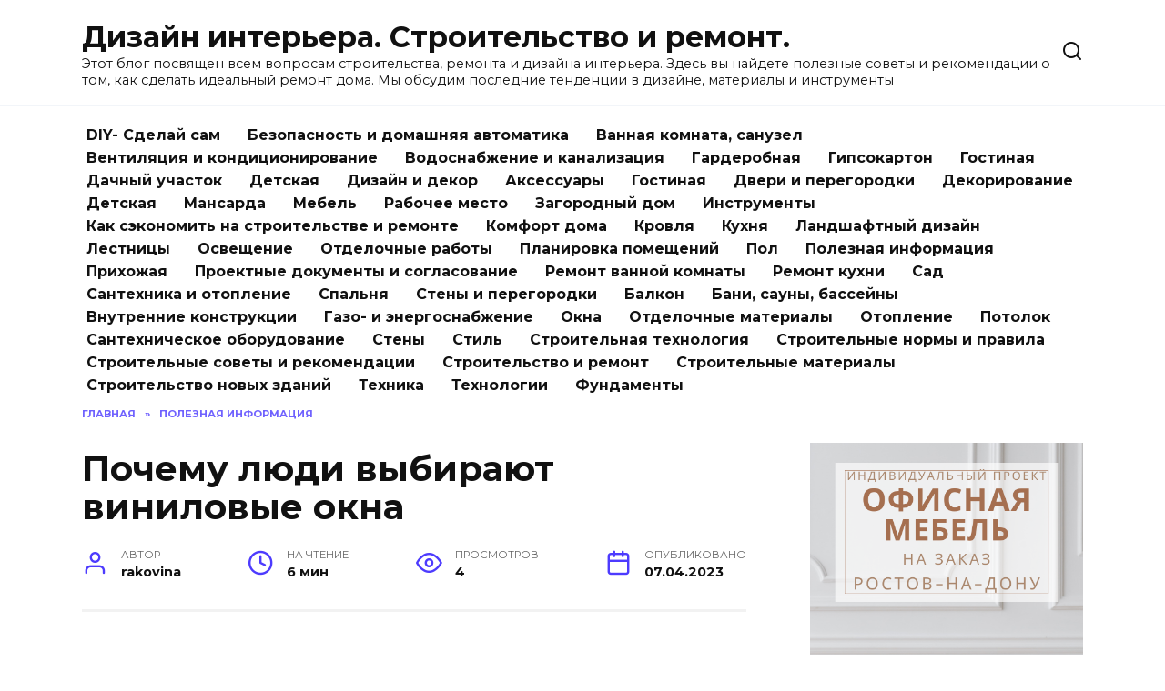

--- FILE ---
content_type: text/html; charset=UTF-8
request_url: https://rakovinaizkamnya.ru/pochemu-lyudi-vybirayut-vinilovye-okna/
body_size: 19697
content:
<!doctype html>
<html lang="ru-RU" prefix="og: https://ogp.me/ns#">
<head>
	<meta charset="UTF-8">
	<meta name="viewport" content="width=device-width, initial-scale=1">

	
<!-- SEO от Rank Math - https://rankmath.com/ -->
<title>Почему люди выбирают виниловые окна - Дизайн интерьера. Строительство и ремонт.</title>
<meta name="description" content="Преимущества виниловых окон перед другими материалами.Преимущества виниловых окон перед другими материаламиВы когда-нибудь задумывались, почему многие современные дома используют виниловые окна? Это не случайность. Виниловые окна имеют ряд преимуществ перед другими материалами и я хочу поделиться с вами этими преимуществами.1...."/>
<meta name="robots" content="follow, index, max-snippet:-1, max-video-preview:-1, max-image-preview:large"/>
<link rel="canonical" href="https://rakovinaizkamnya.ru/pochemu-lyudi-vybirayut-vinilovye-okna/" />
<meta property="og:locale" content="ru_RU" />
<meta property="og:type" content="article" />
<meta property="og:title" content="Почему люди выбирают виниловые окна - Дизайн интерьера. Строительство и ремонт." />
<meta property="og:description" content="Преимущества виниловых окон перед другими материалами.Преимущества виниловых окон перед другими материаламиВы когда-нибудь задумывались, почему многие современные дома используют виниловые окна? Это не случайность. Виниловые окна имеют ряд преимуществ перед другими материалами и я хочу поделиться с вами этими преимуществами.1...." />
<meta property="og:url" content="https://rakovinaizkamnya.ru/pochemu-lyudi-vybirayut-vinilovye-okna/" />
<meta property="og:site_name" content="Раковины из речного камня" />
<meta property="article:section" content="Полезная информация" />
<meta property="og:updated_time" content="2023-04-10T16:01:47+03:00" />
<meta name="twitter:card" content="summary_large_image" />
<meta name="twitter:title" content="Почему люди выбирают виниловые окна - Дизайн интерьера. Строительство и ремонт." />
<meta name="twitter:description" content="Преимущества виниловых окон перед другими материалами.Преимущества виниловых окон перед другими материаламиВы когда-нибудь задумывались, почему многие современные дома используют виниловые окна? Это не случайность. Виниловые окна имеют ряд преимуществ перед другими материалами и я хочу поделиться с вами этими преимуществами.1...." />
<meta name="twitter:label1" content="Автор" />
<meta name="twitter:data1" content="rakovina" />
<meta name="twitter:label2" content="Время чтения" />
<meta name="twitter:data2" content="5 минут" />
<script type="application/ld+json" class="rank-math-schema">{"@context":"https://schema.org","@graph":[{"@type":"BreadcrumbList","@id":"https://rakovinaizkamnya.ru/pochemu-lyudi-vybirayut-vinilovye-okna/#breadcrumb","itemListElement":[{"@type":"ListItem","position":"1","item":{"@id":"https://rakovinaizkamnya.ru","name":"\u0413\u043b\u0430\u0432\u043d\u0430\u044f"}},{"@type":"ListItem","position":"2","item":{"@id":"https://rakovinaizkamnya.ru/poleznaya-informatsiya/","name":"\u041f\u043e\u043b\u0435\u0437\u043d\u0430\u044f \u0438\u043d\u0444\u043e\u0440\u043c\u0430\u0446\u0438\u044f"}},{"@type":"ListItem","position":"3","item":{"@id":"https://rakovinaizkamnya.ru/pochemu-lyudi-vybirayut-vinilovye-okna/","name":"\u041f\u043e\u0447\u0435\u043c\u0443 \u043b\u044e\u0434\u0438 \u0432\u044b\u0431\u0438\u0440\u0430\u044e\u0442 \u0432\u0438\u043d\u0438\u043b\u043e\u0432\u044b\u0435 \u043e\u043a\u043d\u0430"}}]}]}</script>
<!-- /Rank Math WordPress SEO плагин -->

<link rel='dns-prefetch' href='//fonts.googleapis.com' />
<link rel="alternate" title="oEmbed (JSON)" type="application/json+oembed" href="https://rakovinaizkamnya.ru/wp-json/oembed/1.0/embed?url=https%3A%2F%2Frakovinaizkamnya.ru%2Fpochemu-lyudi-vybirayut-vinilovye-okna%2F" />
<link rel="alternate" title="oEmbed (XML)" type="text/xml+oembed" href="https://rakovinaizkamnya.ru/wp-json/oembed/1.0/embed?url=https%3A%2F%2Frakovinaizkamnya.ru%2Fpochemu-lyudi-vybirayut-vinilovye-okna%2F&#038;format=xml" />
<!-- rakovinaizkamnya.ru is managing ads with Advanced Ads 2.0.16 – https://wpadvancedads.com/ --><script id="rakov-ready">
			window.advanced_ads_ready=function(e,a){a=a||"complete";var d=function(e){return"interactive"===a?"loading"!==e:"complete"===e};d(document.readyState)?e():document.addEventListener("readystatechange",(function(a){d(a.target.readyState)&&e()}),{once:"interactive"===a})},window.advanced_ads_ready_queue=window.advanced_ads_ready_queue||[];		</script>
		<style id='wp-img-auto-sizes-contain-inline-css' type='text/css'>
img:is([sizes=auto i],[sizes^="auto," i]){contain-intrinsic-size:3000px 1500px}
/*# sourceURL=wp-img-auto-sizes-contain-inline-css */
</style>
<style id='wp-block-library-inline-css' type='text/css'>
:root{--wp-block-synced-color:#7a00df;--wp-block-synced-color--rgb:122,0,223;--wp-bound-block-color:var(--wp-block-synced-color);--wp-editor-canvas-background:#ddd;--wp-admin-theme-color:#007cba;--wp-admin-theme-color--rgb:0,124,186;--wp-admin-theme-color-darker-10:#006ba1;--wp-admin-theme-color-darker-10--rgb:0,107,160.5;--wp-admin-theme-color-darker-20:#005a87;--wp-admin-theme-color-darker-20--rgb:0,90,135;--wp-admin-border-width-focus:2px}@media (min-resolution:192dpi){:root{--wp-admin-border-width-focus:1.5px}}.wp-element-button{cursor:pointer}:root .has-very-light-gray-background-color{background-color:#eee}:root .has-very-dark-gray-background-color{background-color:#313131}:root .has-very-light-gray-color{color:#eee}:root .has-very-dark-gray-color{color:#313131}:root .has-vivid-green-cyan-to-vivid-cyan-blue-gradient-background{background:linear-gradient(135deg,#00d084,#0693e3)}:root .has-purple-crush-gradient-background{background:linear-gradient(135deg,#34e2e4,#4721fb 50%,#ab1dfe)}:root .has-hazy-dawn-gradient-background{background:linear-gradient(135deg,#faaca8,#dad0ec)}:root .has-subdued-olive-gradient-background{background:linear-gradient(135deg,#fafae1,#67a671)}:root .has-atomic-cream-gradient-background{background:linear-gradient(135deg,#fdd79a,#004a59)}:root .has-nightshade-gradient-background{background:linear-gradient(135deg,#330968,#31cdcf)}:root .has-midnight-gradient-background{background:linear-gradient(135deg,#020381,#2874fc)}:root{--wp--preset--font-size--normal:16px;--wp--preset--font-size--huge:42px}.has-regular-font-size{font-size:1em}.has-larger-font-size{font-size:2.625em}.has-normal-font-size{font-size:var(--wp--preset--font-size--normal)}.has-huge-font-size{font-size:var(--wp--preset--font-size--huge)}.has-text-align-center{text-align:center}.has-text-align-left{text-align:left}.has-text-align-right{text-align:right}.has-fit-text{white-space:nowrap!important}#end-resizable-editor-section{display:none}.aligncenter{clear:both}.items-justified-left{justify-content:flex-start}.items-justified-center{justify-content:center}.items-justified-right{justify-content:flex-end}.items-justified-space-between{justify-content:space-between}.screen-reader-text{border:0;clip-path:inset(50%);height:1px;margin:-1px;overflow:hidden;padding:0;position:absolute;width:1px;word-wrap:normal!important}.screen-reader-text:focus{background-color:#ddd;clip-path:none;color:#444;display:block;font-size:1em;height:auto;left:5px;line-height:normal;padding:15px 23px 14px;text-decoration:none;top:5px;width:auto;z-index:100000}html :where(.has-border-color){border-style:solid}html :where([style*=border-top-color]){border-top-style:solid}html :where([style*=border-right-color]){border-right-style:solid}html :where([style*=border-bottom-color]){border-bottom-style:solid}html :where([style*=border-left-color]){border-left-style:solid}html :where([style*=border-width]){border-style:solid}html :where([style*=border-top-width]){border-top-style:solid}html :where([style*=border-right-width]){border-right-style:solid}html :where([style*=border-bottom-width]){border-bottom-style:solid}html :where([style*=border-left-width]){border-left-style:solid}html :where(img[class*=wp-image-]){height:auto;max-width:100%}:where(figure){margin:0 0 1em}html :where(.is-position-sticky){--wp-admin--admin-bar--position-offset:var(--wp-admin--admin-bar--height,0px)}@media screen and (max-width:600px){html :where(.is-position-sticky){--wp-admin--admin-bar--position-offset:0px}}

/*# sourceURL=wp-block-library-inline-css */
</style><style id='wp-block-heading-inline-css' type='text/css'>
h1:where(.wp-block-heading).has-background,h2:where(.wp-block-heading).has-background,h3:where(.wp-block-heading).has-background,h4:where(.wp-block-heading).has-background,h5:where(.wp-block-heading).has-background,h6:where(.wp-block-heading).has-background{padding:1.25em 2.375em}h1.has-text-align-left[style*=writing-mode]:where([style*=vertical-lr]),h1.has-text-align-right[style*=writing-mode]:where([style*=vertical-rl]),h2.has-text-align-left[style*=writing-mode]:where([style*=vertical-lr]),h2.has-text-align-right[style*=writing-mode]:where([style*=vertical-rl]),h3.has-text-align-left[style*=writing-mode]:where([style*=vertical-lr]),h3.has-text-align-right[style*=writing-mode]:where([style*=vertical-rl]),h4.has-text-align-left[style*=writing-mode]:where([style*=vertical-lr]),h4.has-text-align-right[style*=writing-mode]:where([style*=vertical-rl]),h5.has-text-align-left[style*=writing-mode]:where([style*=vertical-lr]),h5.has-text-align-right[style*=writing-mode]:where([style*=vertical-rl]),h6.has-text-align-left[style*=writing-mode]:where([style*=vertical-lr]),h6.has-text-align-right[style*=writing-mode]:where([style*=vertical-rl]){rotate:180deg}
/*# sourceURL=https://rakovinaizkamnya.ru/wp-includes/blocks/heading/style.min.css */
</style>
<style id='wp-block-paragraph-inline-css' type='text/css'>
.is-small-text{font-size:.875em}.is-regular-text{font-size:1em}.is-large-text{font-size:2.25em}.is-larger-text{font-size:3em}.has-drop-cap:not(:focus):first-letter{float:left;font-size:8.4em;font-style:normal;font-weight:100;line-height:.68;margin:.05em .1em 0 0;text-transform:uppercase}body.rtl .has-drop-cap:not(:focus):first-letter{float:none;margin-left:.1em}p.has-drop-cap.has-background{overflow:hidden}:root :where(p.has-background){padding:1.25em 2.375em}:where(p.has-text-color:not(.has-link-color)) a{color:inherit}p.has-text-align-left[style*="writing-mode:vertical-lr"],p.has-text-align-right[style*="writing-mode:vertical-rl"]{rotate:180deg}
/*# sourceURL=https://rakovinaizkamnya.ru/wp-includes/blocks/paragraph/style.min.css */
</style>
<style id='global-styles-inline-css' type='text/css'>
:root{--wp--preset--aspect-ratio--square: 1;--wp--preset--aspect-ratio--4-3: 4/3;--wp--preset--aspect-ratio--3-4: 3/4;--wp--preset--aspect-ratio--3-2: 3/2;--wp--preset--aspect-ratio--2-3: 2/3;--wp--preset--aspect-ratio--16-9: 16/9;--wp--preset--aspect-ratio--9-16: 9/16;--wp--preset--color--black: #000000;--wp--preset--color--cyan-bluish-gray: #abb8c3;--wp--preset--color--white: #ffffff;--wp--preset--color--pale-pink: #f78da7;--wp--preset--color--vivid-red: #cf2e2e;--wp--preset--color--luminous-vivid-orange: #ff6900;--wp--preset--color--luminous-vivid-amber: #fcb900;--wp--preset--color--light-green-cyan: #7bdcb5;--wp--preset--color--vivid-green-cyan: #00d084;--wp--preset--color--pale-cyan-blue: #8ed1fc;--wp--preset--color--vivid-cyan-blue: #0693e3;--wp--preset--color--vivid-purple: #9b51e0;--wp--preset--gradient--vivid-cyan-blue-to-vivid-purple: linear-gradient(135deg,rgb(6,147,227) 0%,rgb(155,81,224) 100%);--wp--preset--gradient--light-green-cyan-to-vivid-green-cyan: linear-gradient(135deg,rgb(122,220,180) 0%,rgb(0,208,130) 100%);--wp--preset--gradient--luminous-vivid-amber-to-luminous-vivid-orange: linear-gradient(135deg,rgb(252,185,0) 0%,rgb(255,105,0) 100%);--wp--preset--gradient--luminous-vivid-orange-to-vivid-red: linear-gradient(135deg,rgb(255,105,0) 0%,rgb(207,46,46) 100%);--wp--preset--gradient--very-light-gray-to-cyan-bluish-gray: linear-gradient(135deg,rgb(238,238,238) 0%,rgb(169,184,195) 100%);--wp--preset--gradient--cool-to-warm-spectrum: linear-gradient(135deg,rgb(74,234,220) 0%,rgb(151,120,209) 20%,rgb(207,42,186) 40%,rgb(238,44,130) 60%,rgb(251,105,98) 80%,rgb(254,248,76) 100%);--wp--preset--gradient--blush-light-purple: linear-gradient(135deg,rgb(255,206,236) 0%,rgb(152,150,240) 100%);--wp--preset--gradient--blush-bordeaux: linear-gradient(135deg,rgb(254,205,165) 0%,rgb(254,45,45) 50%,rgb(107,0,62) 100%);--wp--preset--gradient--luminous-dusk: linear-gradient(135deg,rgb(255,203,112) 0%,rgb(199,81,192) 50%,rgb(65,88,208) 100%);--wp--preset--gradient--pale-ocean: linear-gradient(135deg,rgb(255,245,203) 0%,rgb(182,227,212) 50%,rgb(51,167,181) 100%);--wp--preset--gradient--electric-grass: linear-gradient(135deg,rgb(202,248,128) 0%,rgb(113,206,126) 100%);--wp--preset--gradient--midnight: linear-gradient(135deg,rgb(2,3,129) 0%,rgb(40,116,252) 100%);--wp--preset--font-size--small: 19.5px;--wp--preset--font-size--medium: 20px;--wp--preset--font-size--large: 36.5px;--wp--preset--font-size--x-large: 42px;--wp--preset--font-size--normal: 22px;--wp--preset--font-size--huge: 49.5px;--wp--preset--spacing--20: 0.44rem;--wp--preset--spacing--30: 0.67rem;--wp--preset--spacing--40: 1rem;--wp--preset--spacing--50: 1.5rem;--wp--preset--spacing--60: 2.25rem;--wp--preset--spacing--70: 3.38rem;--wp--preset--spacing--80: 5.06rem;--wp--preset--shadow--natural: 6px 6px 9px rgba(0, 0, 0, 0.2);--wp--preset--shadow--deep: 12px 12px 50px rgba(0, 0, 0, 0.4);--wp--preset--shadow--sharp: 6px 6px 0px rgba(0, 0, 0, 0.2);--wp--preset--shadow--outlined: 6px 6px 0px -3px rgb(255, 255, 255), 6px 6px rgb(0, 0, 0);--wp--preset--shadow--crisp: 6px 6px 0px rgb(0, 0, 0);}:where(.is-layout-flex){gap: 0.5em;}:where(.is-layout-grid){gap: 0.5em;}body .is-layout-flex{display: flex;}.is-layout-flex{flex-wrap: wrap;align-items: center;}.is-layout-flex > :is(*, div){margin: 0;}body .is-layout-grid{display: grid;}.is-layout-grid > :is(*, div){margin: 0;}:where(.wp-block-columns.is-layout-flex){gap: 2em;}:where(.wp-block-columns.is-layout-grid){gap: 2em;}:where(.wp-block-post-template.is-layout-flex){gap: 1.25em;}:where(.wp-block-post-template.is-layout-grid){gap: 1.25em;}.has-black-color{color: var(--wp--preset--color--black) !important;}.has-cyan-bluish-gray-color{color: var(--wp--preset--color--cyan-bluish-gray) !important;}.has-white-color{color: var(--wp--preset--color--white) !important;}.has-pale-pink-color{color: var(--wp--preset--color--pale-pink) !important;}.has-vivid-red-color{color: var(--wp--preset--color--vivid-red) !important;}.has-luminous-vivid-orange-color{color: var(--wp--preset--color--luminous-vivid-orange) !important;}.has-luminous-vivid-amber-color{color: var(--wp--preset--color--luminous-vivid-amber) !important;}.has-light-green-cyan-color{color: var(--wp--preset--color--light-green-cyan) !important;}.has-vivid-green-cyan-color{color: var(--wp--preset--color--vivid-green-cyan) !important;}.has-pale-cyan-blue-color{color: var(--wp--preset--color--pale-cyan-blue) !important;}.has-vivid-cyan-blue-color{color: var(--wp--preset--color--vivid-cyan-blue) !important;}.has-vivid-purple-color{color: var(--wp--preset--color--vivid-purple) !important;}.has-black-background-color{background-color: var(--wp--preset--color--black) !important;}.has-cyan-bluish-gray-background-color{background-color: var(--wp--preset--color--cyan-bluish-gray) !important;}.has-white-background-color{background-color: var(--wp--preset--color--white) !important;}.has-pale-pink-background-color{background-color: var(--wp--preset--color--pale-pink) !important;}.has-vivid-red-background-color{background-color: var(--wp--preset--color--vivid-red) !important;}.has-luminous-vivid-orange-background-color{background-color: var(--wp--preset--color--luminous-vivid-orange) !important;}.has-luminous-vivid-amber-background-color{background-color: var(--wp--preset--color--luminous-vivid-amber) !important;}.has-light-green-cyan-background-color{background-color: var(--wp--preset--color--light-green-cyan) !important;}.has-vivid-green-cyan-background-color{background-color: var(--wp--preset--color--vivid-green-cyan) !important;}.has-pale-cyan-blue-background-color{background-color: var(--wp--preset--color--pale-cyan-blue) !important;}.has-vivid-cyan-blue-background-color{background-color: var(--wp--preset--color--vivid-cyan-blue) !important;}.has-vivid-purple-background-color{background-color: var(--wp--preset--color--vivid-purple) !important;}.has-black-border-color{border-color: var(--wp--preset--color--black) !important;}.has-cyan-bluish-gray-border-color{border-color: var(--wp--preset--color--cyan-bluish-gray) !important;}.has-white-border-color{border-color: var(--wp--preset--color--white) !important;}.has-pale-pink-border-color{border-color: var(--wp--preset--color--pale-pink) !important;}.has-vivid-red-border-color{border-color: var(--wp--preset--color--vivid-red) !important;}.has-luminous-vivid-orange-border-color{border-color: var(--wp--preset--color--luminous-vivid-orange) !important;}.has-luminous-vivid-amber-border-color{border-color: var(--wp--preset--color--luminous-vivid-amber) !important;}.has-light-green-cyan-border-color{border-color: var(--wp--preset--color--light-green-cyan) !important;}.has-vivid-green-cyan-border-color{border-color: var(--wp--preset--color--vivid-green-cyan) !important;}.has-pale-cyan-blue-border-color{border-color: var(--wp--preset--color--pale-cyan-blue) !important;}.has-vivid-cyan-blue-border-color{border-color: var(--wp--preset--color--vivid-cyan-blue) !important;}.has-vivid-purple-border-color{border-color: var(--wp--preset--color--vivid-purple) !important;}.has-vivid-cyan-blue-to-vivid-purple-gradient-background{background: var(--wp--preset--gradient--vivid-cyan-blue-to-vivid-purple) !important;}.has-light-green-cyan-to-vivid-green-cyan-gradient-background{background: var(--wp--preset--gradient--light-green-cyan-to-vivid-green-cyan) !important;}.has-luminous-vivid-amber-to-luminous-vivid-orange-gradient-background{background: var(--wp--preset--gradient--luminous-vivid-amber-to-luminous-vivid-orange) !important;}.has-luminous-vivid-orange-to-vivid-red-gradient-background{background: var(--wp--preset--gradient--luminous-vivid-orange-to-vivid-red) !important;}.has-very-light-gray-to-cyan-bluish-gray-gradient-background{background: var(--wp--preset--gradient--very-light-gray-to-cyan-bluish-gray) !important;}.has-cool-to-warm-spectrum-gradient-background{background: var(--wp--preset--gradient--cool-to-warm-spectrum) !important;}.has-blush-light-purple-gradient-background{background: var(--wp--preset--gradient--blush-light-purple) !important;}.has-blush-bordeaux-gradient-background{background: var(--wp--preset--gradient--blush-bordeaux) !important;}.has-luminous-dusk-gradient-background{background: var(--wp--preset--gradient--luminous-dusk) !important;}.has-pale-ocean-gradient-background{background: var(--wp--preset--gradient--pale-ocean) !important;}.has-electric-grass-gradient-background{background: var(--wp--preset--gradient--electric-grass) !important;}.has-midnight-gradient-background{background: var(--wp--preset--gradient--midnight) !important;}.has-small-font-size{font-size: var(--wp--preset--font-size--small) !important;}.has-medium-font-size{font-size: var(--wp--preset--font-size--medium) !important;}.has-large-font-size{font-size: var(--wp--preset--font-size--large) !important;}.has-x-large-font-size{font-size: var(--wp--preset--font-size--x-large) !important;}
/*# sourceURL=global-styles-inline-css */
</style>

<style id='classic-theme-styles-inline-css' type='text/css'>
/*! This file is auto-generated */
.wp-block-button__link{color:#fff;background-color:#32373c;border-radius:9999px;box-shadow:none;text-decoration:none;padding:calc(.667em + 2px) calc(1.333em + 2px);font-size:1.125em}.wp-block-file__button{background:#32373c;color:#fff;text-decoration:none}
/*# sourceURL=/wp-includes/css/classic-themes.min.css */
</style>
<link rel='stylesheet' id='google-fonts-css' href='https://fonts.googleapis.com/css?family=Montserrat%3A400%2C400i%2C700&#038;subset=cyrillic&#038;display=swap&#038;ver=1e15f8041e616c1e38a021c3ff08b380'  media='all' />
<link rel='stylesheet' id='reboot-style-css' href='https://rakovinaizkamnya.ru/wp-content/themes/reboot/assets/css/style.min.css?x94828&amp;ver=1.4.9'  media='all' />
<script type="text/javascript" src="https://rakovinaizkamnya.ru/wp-includes/js/jquery/jquery.min.js?x94828&amp;ver=3.7.1" id="jquery-core-js"></script>
<link rel="https://api.w.org/" href="https://rakovinaizkamnya.ru/wp-json/" /><link rel="alternate" title="JSON" type="application/json" href="https://rakovinaizkamnya.ru/wp-json/wp/v2/posts/50603" /><link rel="EditURI" type="application/rsd+xml" title="RSD" href="https://rakovinaizkamnya.ru/xmlrpc.php?rsd" />

<link rel='shortlink' href='https://rakovinaizkamnya.ru/?p=50603' />
<link rel="preload" href="https://rakovinaizkamnya.ru/wp-content/themes/reboot/assets/fonts/wpshop-core.ttf?x94828" as="font" crossorigin>		<style type="text/css" id="wp-custom-css">
			.menu-item.menu-item-type-taxonomy.menu-item-object-category {
    height: 25px;
}
		</style>
		    </head>

<body class="wp-singular post-template-default single single-post postid-50603 single-format-standard wp-embed-responsive wp-theme-reboot sidebar-right aa-prefix-rakov-">



<div id="page" class="site">
    <a class="skip-link screen-reader-text" href="#content">Перейти к содержанию</a>

    <div class="search-screen-overlay js-search-screen-overlay"></div>
    <div class="search-screen js-search-screen">
        
<form role="search" method="get" class="search-form" action="https://rakovinaizkamnya.ru/">
    <label>
        <span class="screen-reader-text">Search for:</span>
        <input type="search" class="search-field" placeholder="Поиск…" value="" name="s">
    </label>
    <button type="submit" class="search-submit"></button>
</form>    </div>

    

<header id="masthead" class="site-header full" itemscope itemtype="http://schema.org/WPHeader">
    <div class="site-header-inner fixed">

        <div class="humburger js-humburger"><span></span><span></span><span></span></div>

        
<div class="site-branding">

    <div class="site-branding__body"><div class="site-title"><a href="https://rakovinaizkamnya.ru/">Дизайн интерьера. Строительство и ремонт.</a></div><p class="site-description">Этот блог посвящен всем вопросам строительства, ремонта и дизайна интерьера. Здесь вы найдете полезные советы и рекомендации о том, как сделать идеальный ремонт дома. Мы обсудим последние тенденции в дизайне, материалы и инструменты</p></div></div><!-- .site-branding -->                <div class="header-search">
                    <span class="search-icon js-search-icon"></span>
                </div>
            
    </div>
</header><!-- #masthead -->


    
    
    <nav id="site-navigation" class="main-navigation fixed" itemscope itemtype="http://schema.org/SiteNavigationElement">
        <div class="main-navigation-inner full">
            <div class="menu-glavnoe-heder-container"><ul id="header_menu" class="menu"><li id="menu-item-79858" class="menu-item menu-item-type-taxonomy menu-item-object-category menu-item-79858"><a href="https://rakovinaizkamnya.ru/diy-sdelaj-sam/">DIY- Сделай сам</a></li>
<li id="menu-item-79859" class="menu-item menu-item-type-taxonomy menu-item-object-category menu-item-79859"><a href="https://rakovinaizkamnya.ru/bezopasnost-i-domashnjaja-avtomatika/">Безопасность и домашняя автоматика</a></li>
<li id="menu-item-79860" class="menu-item menu-item-type-taxonomy menu-item-object-category menu-item-79860"><a href="https://rakovinaizkamnya.ru/vannaja-komnata-sanuzel/">Ванная комната, санузел</a></li>
<li id="menu-item-79861" class="menu-item menu-item-type-taxonomy menu-item-object-category menu-item-79861"><a href="https://rakovinaizkamnya.ru/ventiljatsija-i-konditsionirovanie/">Вентиляция и кондиционирование</a></li>
<li id="menu-item-79862" class="menu-item menu-item-type-taxonomy menu-item-object-category menu-item-79862"><a href="https://rakovinaizkamnya.ru/vodosnabzhenie-i-kanalizatsija/">Водоснабжение и канализация</a></li>
<li id="menu-item-79863" class="menu-item menu-item-type-taxonomy menu-item-object-category menu-item-79863"><a href="https://rakovinaizkamnya.ru/garderobnaja/">Гардеробная</a></li>
<li id="menu-item-79864" class="menu-item menu-item-type-taxonomy menu-item-object-category menu-item-79864"><a href="https://rakovinaizkamnya.ru/gipsokarton/">Гипсокартон</a></li>
<li id="menu-item-79865" class="menu-item menu-item-type-taxonomy menu-item-object-category menu-item-79865"><a href="https://rakovinaizkamnya.ru/gostinaja/">Гостиная</a></li>
<li id="menu-item-79866" class="menu-item menu-item-type-taxonomy menu-item-object-category menu-item-79866"><a href="https://rakovinaizkamnya.ru/dachnyj-uchastok/">Дачный участок</a></li>
<li id="menu-item-79867" class="menu-item menu-item-type-taxonomy menu-item-object-category menu-item-79867"><a href="https://rakovinaizkamnya.ru/detskaja/">Детская</a></li>
<li id="menu-item-79868" class="menu-item menu-item-type-taxonomy menu-item-object-category menu-item-79868"><a href="https://rakovinaizkamnya.ru/dizajn-i-dekor/">Дизайн и декор</a></li>
<li id="menu-item-79869" class="menu-item menu-item-type-taxonomy menu-item-object-category menu-item-79869"><a href="https://rakovinaizkamnya.ru/dizajn-i-dekor/aksessuary/">Аксессуары</a></li>
<li id="menu-item-79870" class="menu-item menu-item-type-taxonomy menu-item-object-category menu-item-79870"><a href="https://rakovinaizkamnya.ru/dizajn-i-dekor/gostinaya/">Гостиная</a></li>
<li id="menu-item-79871" class="menu-item menu-item-type-taxonomy menu-item-object-category menu-item-79871"><a href="https://rakovinaizkamnya.ru/dizajn-i-dekor/dveri-i-peregorodki/">Двери и перегородки</a></li>
<li id="menu-item-79872" class="menu-item menu-item-type-taxonomy menu-item-object-category menu-item-79872"><a href="https://rakovinaizkamnya.ru/dizajn-i-dekor/dekorirovanie/">Декорирование</a></li>
<li id="menu-item-79873" class="menu-item menu-item-type-taxonomy menu-item-object-category menu-item-79873"><a href="https://rakovinaizkamnya.ru/dizajn-i-dekor/detskaya/">Детская</a></li>
<li id="menu-item-79874" class="menu-item menu-item-type-taxonomy menu-item-object-category menu-item-79874"><a href="https://rakovinaizkamnya.ru/dizajn-i-dekor/mansarda/">Мансарда</a></li>
<li id="menu-item-79875" class="menu-item menu-item-type-taxonomy menu-item-object-category menu-item-79875"><a href="https://rakovinaizkamnya.ru/dizajn-i-dekor/mebel/">Мебель</a></li>
<li id="menu-item-79876" class="menu-item menu-item-type-taxonomy menu-item-object-category menu-item-79876"><a href="https://rakovinaizkamnya.ru/dizajn-i-dekor/rabochee-mesto/">Рабочее место</a></li>
<li id="menu-item-79877" class="menu-item menu-item-type-taxonomy menu-item-object-category menu-item-79877"><a href="https://rakovinaizkamnya.ru/zagorodnyj-dom/">Загородный дом</a></li>
<li id="menu-item-79878" class="menu-item menu-item-type-taxonomy menu-item-object-category menu-item-79878"><a href="https://rakovinaizkamnya.ru/instrumenty/">Инструменты</a></li>
<li id="menu-item-79879" class="menu-item menu-item-type-taxonomy menu-item-object-category menu-item-79879"><a href="https://rakovinaizkamnya.ru/kak-sekonomit-na-stroitelstve-i-remonte/">Как сэкономить на строительстве и ремонте</a></li>
<li id="menu-item-79880" class="menu-item menu-item-type-taxonomy menu-item-object-category menu-item-79880"><a href="https://rakovinaizkamnya.ru/komfort-doma/">Комфорт дома</a></li>
<li id="menu-item-79881" class="menu-item menu-item-type-taxonomy menu-item-object-category menu-item-79881"><a href="https://rakovinaizkamnya.ru/krovlja/">Кровля</a></li>
<li id="menu-item-79882" class="menu-item menu-item-type-taxonomy menu-item-object-category menu-item-79882"><a href="https://rakovinaizkamnya.ru/kuhnja/">Кухня</a></li>
<li id="menu-item-79883" class="menu-item menu-item-type-taxonomy menu-item-object-category menu-item-79883"><a href="https://rakovinaizkamnya.ru/landshaftnyj-dizajn/">Ландшафтный дизайн</a></li>
<li id="menu-item-79884" class="menu-item menu-item-type-taxonomy menu-item-object-category menu-item-79884"><a href="https://rakovinaizkamnya.ru/lestnitsy/">Лестницы</a></li>
<li id="menu-item-79885" class="menu-item menu-item-type-taxonomy menu-item-object-category menu-item-79885"><a href="https://rakovinaizkamnya.ru/osveschenie/">Освещение</a></li>
<li id="menu-item-79886" class="menu-item menu-item-type-taxonomy menu-item-object-category menu-item-79886"><a href="https://rakovinaizkamnya.ru/otdelochnye-raboty/">Отделочные работы</a></li>
<li id="menu-item-79887" class="menu-item menu-item-type-taxonomy menu-item-object-category menu-item-79887"><a href="https://rakovinaizkamnya.ru/planirovka-pomeschenij/">Планировка помещений</a></li>
<li id="menu-item-79888" class="menu-item menu-item-type-taxonomy menu-item-object-category menu-item-79888"><a href="https://rakovinaizkamnya.ru/pol/">Пол</a></li>
<li id="menu-item-79889" class="menu-item menu-item-type-taxonomy menu-item-object-category current-post-ancestor current-menu-parent current-post-parent menu-item-79889"><a href="https://rakovinaizkamnya.ru/poleznaya-informatsiya/">Полезная информация</a></li>
<li id="menu-item-79890" class="menu-item menu-item-type-taxonomy menu-item-object-category menu-item-79890"><a href="https://rakovinaizkamnya.ru/prihozhaja/">Прихожая</a></li>
<li id="menu-item-79891" class="menu-item menu-item-type-taxonomy menu-item-object-category menu-item-79891"><a href="https://rakovinaizkamnya.ru/proektnye-dokumenty-i-soglasovanie/">Проектные документы и согласование</a></li>
<li id="menu-item-79892" class="menu-item menu-item-type-taxonomy menu-item-object-category menu-item-79892"><a href="https://rakovinaizkamnya.ru/remont-vannoj-komnaty/">Ремонт ванной комнаты</a></li>
<li id="menu-item-79893" class="menu-item menu-item-type-taxonomy menu-item-object-category menu-item-79893"><a href="https://rakovinaizkamnya.ru/remont-kuhni/">Ремонт кухни</a></li>
<li id="menu-item-79894" class="menu-item menu-item-type-taxonomy menu-item-object-category menu-item-79894"><a href="https://rakovinaizkamnya.ru/domashnij-sad/">Сад</a></li>
<li id="menu-item-79895" class="menu-item menu-item-type-taxonomy menu-item-object-category menu-item-79895"><a href="https://rakovinaizkamnya.ru/santehnika-i-otoplenie/">Сантехника и отопление</a></li>
<li id="menu-item-79896" class="menu-item menu-item-type-taxonomy menu-item-object-category menu-item-79896"><a href="https://rakovinaizkamnya.ru/spalnja/">Спальня</a></li>
<li id="menu-item-79897" class="menu-item menu-item-type-taxonomy menu-item-object-category menu-item-79897"><a href="https://rakovinaizkamnya.ru/steny-i-peregorodki/">Стены и перегородки</a></li>
<li id="menu-item-79898" class="menu-item menu-item-type-taxonomy menu-item-object-category menu-item-79898"><a href="https://rakovinaizkamnya.ru/stroitelstvo-i-remont/balkon/">Балкон</a></li>
<li id="menu-item-79899" class="menu-item menu-item-type-taxonomy menu-item-object-category menu-item-79899"><a href="https://rakovinaizkamnya.ru/stroitelstvo-i-remont/bani-sauny-bassejny/">Бани, сауны, бассейны</a></li>
<li id="menu-item-79900" class="menu-item menu-item-type-taxonomy menu-item-object-category menu-item-79900"><a href="https://rakovinaizkamnya.ru/stroitelstvo-i-remont/vnutrennie-konstrukczii/">Внутренние конструкции</a></li>
<li id="menu-item-79901" class="menu-item menu-item-type-taxonomy menu-item-object-category menu-item-79901"><a href="https://rakovinaizkamnya.ru/stroitelstvo-i-remont/gazo-i-energosnabzhenie/">Газо- и энергоснабжение</a></li>
<li id="menu-item-79902" class="menu-item menu-item-type-taxonomy menu-item-object-category menu-item-79902"><a href="https://rakovinaizkamnya.ru/stroitelstvo-i-remont/okna/">Окна</a></li>
<li id="menu-item-79903" class="menu-item menu-item-type-taxonomy menu-item-object-category menu-item-79903"><a href="https://rakovinaizkamnya.ru/stroitelstvo-i-remont/otdelochnye-materialy/">Отделочные материалы</a></li>
<li id="menu-item-79904" class="menu-item menu-item-type-taxonomy menu-item-object-category menu-item-79904"><a href="https://rakovinaizkamnya.ru/stroitelstvo-i-remont/otoplenie/">Отопление</a></li>
<li id="menu-item-79905" class="menu-item menu-item-type-taxonomy menu-item-object-category menu-item-79905"><a href="https://rakovinaizkamnya.ru/stroitelstvo-i-remont/potolok/">Потолок</a></li>
<li id="menu-item-79906" class="menu-item menu-item-type-taxonomy menu-item-object-category menu-item-79906"><a href="https://rakovinaizkamnya.ru/stroitelstvo-i-remont/santehnicheskoe-oborudovanie/">Сантехническое оборудование</a></li>
<li id="menu-item-79907" class="menu-item menu-item-type-taxonomy menu-item-object-category menu-item-79907"><a href="https://rakovinaizkamnya.ru/stroitelstvo-i-remont/steny/">Стены</a></li>
<li id="menu-item-79908" class="menu-item menu-item-type-taxonomy menu-item-object-category menu-item-79908"><a href="https://rakovinaizkamnya.ru/stil/">Стиль</a></li>
<li id="menu-item-79909" class="menu-item menu-item-type-taxonomy menu-item-object-category menu-item-79909"><a href="https://rakovinaizkamnya.ru/stroitelnaja-tehnologija/">Строительная технология</a></li>
<li id="menu-item-79910" class="menu-item menu-item-type-taxonomy menu-item-object-category menu-item-79910"><a href="https://rakovinaizkamnya.ru/stroitelnye-normy-i-pravila/">Строительные нормы и правила</a></li>
<li id="menu-item-79911" class="menu-item menu-item-type-taxonomy menu-item-object-category menu-item-79911"><a href="https://rakovinaizkamnya.ru/stroitelnye-sovety-i-rekomendatsii/">Строительные советы и рекомендации</a></li>
<li id="menu-item-79912" class="menu-item menu-item-type-taxonomy menu-item-object-category menu-item-79912"><a href="https://rakovinaizkamnya.ru/stroitelstvo-i-remont/">Строительство и ремонт</a></li>
<li id="menu-item-79913" class="menu-item menu-item-type-taxonomy menu-item-object-category menu-item-79913"><a href="https://rakovinaizkamnya.ru/stroitelstvo-i-remont/stroitelnye-materialy/">Строительные материалы</a></li>
<li id="menu-item-79914" class="menu-item menu-item-type-taxonomy menu-item-object-category menu-item-79914"><a href="https://rakovinaizkamnya.ru/stroitelstvo-novyh-zdanij/">Строительство новых зданий</a></li>
<li id="menu-item-79915" class="menu-item menu-item-type-taxonomy menu-item-object-category menu-item-79915"><a href="https://rakovinaizkamnya.ru/tehnika/">Техника</a></li>
<li id="menu-item-79916" class="menu-item menu-item-type-taxonomy menu-item-object-category menu-item-79916"><a href="https://rakovinaizkamnya.ru/tehnologii/">Технологии</a></li>
<li id="menu-item-79917" class="menu-item menu-item-type-taxonomy menu-item-object-category menu-item-79917"><a href="https://rakovinaizkamnya.ru/fundamenty/">Фундаменты</a></li>
</ul></div>        </div>
    </nav><!-- #site-navigation -->

    

    <div class="mobile-menu-placeholder js-mobile-menu-placeholder"></div>
    
	
    <div id="content" class="site-content fixed">

        
        <div class="site-content-inner">
    
        
        <div id="primary" class="content-area" itemscope itemtype="http://schema.org/Article">
            <main id="main" class="site-main article-card">

                
<article id="post-50603" class="article-post post-50603 post type-post status-publish format-standard  category-poleznaya-informatsiya">

    
        <div class="breadcrumb" itemscope itemtype="http://schema.org/BreadcrumbList"><span class="breadcrumb-item" itemprop="itemListElement" itemscope itemtype="http://schema.org/ListItem"><a href="https://rakovinaizkamnya.ru/" itemprop="item"><span itemprop="name">Главная</span></a><meta itemprop="position" content="0"></span> <span class="breadcrumb-separator">»</span> <span class="breadcrumb-item" itemprop="itemListElement" itemscope itemtype="http://schema.org/ListItem"><a href="https://rakovinaizkamnya.ru/poleznaya-informatsiya/" itemprop="item"><span itemprop="name">Полезная информация</span></a><meta itemprop="position" content="1"></span></div>
                                <h1 class="entry-title" itemprop="headline">Почему люди выбирают виниловые окна</h1>
                    
        
        
    
            <div class="entry-meta">
            <span class="entry-author"><span class="entry-label">Автор</span> <span itemprop="author">rakovina</span></span>            <span class="entry-time"><span class="entry-label">На чтение</span> 6 мин</span>            <span class="entry-views"><span class="entry-label">Просмотров</span> <span class="js-views-count" data-post_id="50603">4</span></span>            <span class="entry-date"><span class="entry-label">Опубликовано</span> <time itemprop="datePublished" datetime="2023-04-07">07.04.2023</time></span>
                    </div>
    
    <div class="entry-excerpt"><p><h2>Преимущества виниловых окон перед другими материалами.</h2><br><h3>Преимущества виниловых окон перед другими материалами</h3></p><p></p><p>Вы когда-нибудь задумывались, почему многие современные дома используют виниловые окна? Это не случайность. Виниловые окна имеют ряд преимуществ перед другими материалами и я хочу поделиться с вами этими преимуществами.</p><p></p><p><h3>1....</div>
    <div class="entry-content" itemprop="articleBody">
        <p><div class="table-of-contents open"><div class="table-of-contents__header"><span class="table-of-contents__hide js-table-of-contents-hide">Содержание</span></div><ol class="table-of-contents__list js-table-of-contents-list">
<li class="level-1"><a href="#preimuschestva-vinilovyh-okon-pered-drugimi">Преимущества виниловых окон перед другими материалами.</a></li><li class="level-2"><a href="#preimuschestva-vinilovyh-okon-pered-drugimi-2">Преимущества виниловых окон перед другими материалами</a></li><li class="level-2"><a href="#1-bezuprechnaya-energoeffektivnost">1. Безупречная энергоэффективность</a></li><li class="level-2"><a href="#2-prostota-ekspluatatsii-i-uhoda">2. Простота эксплуатации и ухода</a></li><li class="level-2"><a href="#3-stoykost-k-vneshnim-vozdeystviyam">3. Стойкость к внешним воздействиям</a></li><li class="level-1"><a href="#kak-pravilno-vybrat-vinilovye-okna-dlya-svoego">Как правильно выбрать виниловые окна для своего дома.</a></li><li class="level-2"><a href="#kak-pravilno-vybrat-vinilovye-okna-dlya-svoego-2">Как правильно выбрать виниловые окна для своего дома</a></li><li class="level-2"><a href="#shag-1-opredelite-svoi-potrebnosti">Шаг 1: Определите свои потребности</a></li><li class="level-2"><a href="#shag-2-rassmotrite-raznye-modeli">Шаг 2: Рассмотрите разные модели</a></li><li class="level-2"><a href="#shag-3-vyberite-proizvoditelya">Шаг 3: Выберите производителя</a></li><li class="level-2"><a href="#shag-4-ubedites-v-kachestve-montazha">Шаг 4: Убедитесь в качестве монтажа</a></li><li class="level-2"><a href="#itog">Итог</a></li><li class="level-1"><a href="#sravnenie-stoimosti-i-dolgovechnosti-vinilovyh">Сравнение стоимости и долговечности виниловых окон с другими видами окон.</a></li><li class="level-2"><a href="#vinilovye-okna-tsena-i-dolgovechnost">Виниловые окна: цена и долговечность</a></li><li class="level-3"><a href="#vstuplenie">Вступление</a></li><li class="level-3"><a href="#tekst">Текст</a></li><li class="level-2"><a href="#chto-takoe-vinilovye-okna">Что такое виниловые окна?</a></li><li class="level-2"><a href="#stoit-li-pereplachivat-za-dolgovechnost">Стоит ли переплачивать за долговечность?</a></li><li class="level-2"><a href="#vinilovye-okna-po-sootnosheniyu-tsena-kachestvo">Виниловые окна по соотношению цена-качество</a></li><li class="level-2"><a href="#plyusy-vinilovyh-okon">Плюсы виниловых окон</a></li><li class="level-2"><a href="#vyvod">Вывод</a></li></ol></div><h2 id="preimuschestva-vinilovyh-okon-pered-drugimi">Преимущества виниловых окон перед другими материалами.</h2>
<p></p>
<h3 id="preimuschestva-vinilovyh-okon-pered-drugimi-2">Преимущества виниловых окон перед другими материалами</h3>

<p>Вы когда-нибудь задумывались, почему многие современные дома используют виниловые окна? Это не случайность. Виниловые окна имеют ряд преимуществ перед другими материалами и я хочу поделиться с вами этими преимуществами.</p>
<p><h3 id="1-bezuprechnaya-energoeffektivnost">1. Безупречная энергоэффективность</h3>
</p><div class="rakov-soderzhanie" style="margin-top: 20px;margin-bottom: 20px;" id="rakov-1604543130"><!-- Yandex.RTB R-A-1717702-3 -->
<div id="yandex_rtb_R-A-1717702-3"></div>
<script>
window.yaContextCb.push(()=>{
	Ya.Context.AdvManager.render({
		"blockId": "R-A-1717702-3",
		"renderTo": "yandex_rtb_R-A-1717702-3"
	})
})
</script></div>
<p>Виниловые окна отличаются высокой степенью теплоизоляции, что позволяет значительно снизить расходы на отопление зимой и кондиционирование воздуха летом. Специальный уплотнительный материал, используемый в виниловых окнах, защищает от проникновения холода и жары. Благодаря этому, вы можете сэкономить на электроэнергии и снизить свой углеродный след.</p>
<ul>
<li>Виниловые окна сохраняют тепло, не позволяя ему уходить из дома. Таким образом, снижается риск образования конденсата, сырости и плесени на окнах и внутренних поверхностях стен.</li>
<li>Кроме того, виниловые окна уменьшают шум от уличных и бытовых источников, обеспечивая тихую и комфортную атмосферу в доме.</li>
</ul>

<p><h3 id="2-prostota-ekspluatatsii-i-uhoda">2. Простота эксплуатации и ухода</h3>
</p><div class="rakov-soderzhanie_2" style="margin-top: 20px;margin-bottom: 20px;" id="rakov-2991727729"><!-- Yandex.RTB R-A-1717702-5 -->
<div id="yandex_rtb_R-A-1717702-5"></div>
<script>
window.yaContextCb.push(()=>{
	Ya.Context.AdvManager.render({
		"blockId": "R-A-1717702-5",
		"renderTo": "yandex_rtb_R-A-1717702-5"
	})
})
</script></div>
<p>Сравнивая виниловые окна с деревянными, алюминиевыми и стальными, можно заметить огромное преимущество в простоте эксплуатации и уходе за ними. Виниловые окна не требуют частой покраски или обработки водоотталкивающими средствами, в отличие от деревянных и алюминиевых окон, которые могут начать гнить и коррозировать с течением времени.</p>
<ol>
<li>Чистка виниловых окон осуществляется просто и быстро &#8212; достаточно протирать их мягкой тряпкой с мыльным раствором или специальным средством для мытья окон.</li>
<li>Виниловые окна имеют гладкую поверхность, не притягивающую пыль и грязь, что уменьшает необходимость в частом уборке.</li>
</ol>

<p><h3 id="3-stoykost-k-vneshnim-vozdeystviyam">3. Стойкость к внешним воздействиям</h3>
</p><div class="rakov-soderzhanie_3" style="margin-top: 20px;margin-bottom: 20px;" id="rakov-1442263840"><!-- Yandex.RTB R-A-1717702-6 -->
<div id="yandex_rtb_R-A-1717702-6"></div>
<script>
window.yaContextCb.push(()=>{
	Ya.Context.AdvManager.render({
		"blockId": "R-A-1717702-6",
		"renderTo": "yandex_rtb_R-A-1717702-6"
	})
})
</script></div>
<p>Современные виниловые окна обладают высокой прочностью и стойкостью к внешним воздействиям. Они не ржавеют, не гнутся и не трескаются под воздействием экстремальных температур, агрессивных химических средств или влаги. Это делает их идеальным вариантом для использования в любом климате и географической зоне.</p>
<ul>
<li>Виниловые окна устойчивы к ультрафиолету и не выгорают на солнце, как деревянные окна, что позволяет сохранить эстетический вид их на протяжении многих лет.</li>
<li>Кроме того, виниловые окна легко заменить и ремонтировать, что удобно в случае повреждения или поломки.</li>
</ul>

<p>Вы можете задаться вопросом: Ну, все эти преимущества звучат заманчиво, но стоят ли виниловые окна столь высоких вложений? Этот вопрос справедлив, но если учесть экономию на электроэнергии, снижении расходов на ремонт и обслуживание окон, а также меньшему количеству работы по уходу за окнами, то можно убедиться, что инвестиция в виниловые окна окупится за короткий срок и принесет большие выгоды в будущем.</p><div class="rakov-soderzhanie_4" style="margin-top: 20px;margin-bottom: 20px;" id="rakov-2567439746"><!-- Yandex.RTB R-A-1717702-16 -->
<div id="yandex_rtb_R-A-1717702-16"></div>
<script>
window.yaContextCb.push(()=>{
	Ya.Context.AdvManager.render({
		"blockId": "R-A-1717702-16",
		"renderTo": "yandex_rtb_R-A-1717702-16"
	})
})
</script></div>
<p>Надеюсь, этот материал поможет вам принять правильное решение при выборе окон для вашего дома.</p>
<h2 id="kak-pravilno-vybrat-vinilovye-okna-dlya-svoego">Как правильно выбрать виниловые окна для своего дома.</h2>
<p></p>
<h3 id="kak-pravilno-vybrat-vinilovye-okna-dlya-svoego-2"> Как правильно выбрать виниловые окна для своего дома </h3>

<p>Выбор виниловых окон может оказаться сложным, ведь на рынке представлено огромное количество разнообразных производителей и моделей. Однако, не стоит отчаиваться: мы поможем вам понять, как выбрать идеальные виниловые окна для своего дома.</p><div class="rakov-soderzhanie_5" style="margin-top: 20px;margin-bottom: 20px;" id="rakov-3097984672"><!-- Yandex.RTB R-A-1717702-19 -->
<div id="yandex_rtb_R-A-1717702-19"></div>
<script>
window.yaContextCb.push(()=>{
	Ya.Context.AdvManager.render({
		"blockId": "R-A-1717702-19",
		"renderTo": "yandex_rtb_R-A-1717702-19"
	})
})
</script></div>

<p><h3 id="shag-1-opredelite-svoi-potrebnosti"> Шаг 1: Определите свои потребности </h3>
</p>
<p>Первый шаг при выборе виниловых окон &#8212; это определить свои потребности. Задайте себе следующие вопросы: какова площадь окон, какое количество окон нужно заменить, какой стиль окон соответствует дизайну вашего дома, какие преимущества вы ожидаете от новых окон: звукоизоляция, теплоизоляция или защита от посторонних взглядов.</p>
<p><h3 id="shag-2-rassmotrite-raznye-modeli"> Шаг 2: Рассмотрите разные модели </h3>
</p>
<p>На рынке представлено множество моделей виниловых окон, каждая из которых имеет свои уникальные особенности и преимущества. Ознакомьтесь с различными моделями и выберите ту, которая больше всего соответствует вашим потребностям и стилю вашего дома.</p><div class="rakov-soderzhanie_6" style="margin-top: 20px;margin-bottom: 20px;" id="rakov-1652094034"><!-- Yandex.RTB R-A-1717702-20 -->
<div id="yandex_rtb_R-A-1717702-20"></div>
<script>
window.yaContextCb.push(()=>{
	Ya.Context.AdvManager.render({
		"blockId": "R-A-1717702-20",
		"renderTo": "yandex_rtb_R-A-1717702-20"
	})
})
</script></div>
<p>&#8212; Глухие окна &#8212; подходят, если вам нужна максимальная звукоизоляция;</p>
<p>&#8212; Поворотно-откидные окна &#8212; обеспечивают удобный доступ к уличному воздуху и легко моются;</p>
<p>&#8212; Параллельно-сдвижные окна &#8212; идеальны для террас и балконов.</p>
<p><h3 id="shag-3-vyberite-proizvoditelya"> Шаг 3: Выберите производителя </h3>
</p>
<p>Не менее важным является выбор производителя. Найдите надежного производителя, который гарантирует высокое качество и долговечность своей продукции. Разумеется, цена также важна, но не стоит жертвовать качеством ради низкой цены.</p><div class="rakov-soderzhanie_7" style="margin-top: 20px;margin-bottom: 20px;" id="rakov-306948579"><!-- Yandex.RTB R-A-1717702-21 -->
<div id="yandex_rtb_R-A-1717702-21"></div>
<script>
window.yaContextCb.push(()=>{
	Ya.Context.AdvManager.render({
		"blockId": "R-A-1717702-21",
		"renderTo": "yandex_rtb_R-A-1717702-21"
	})
})
</script></div>
<p><h3 id="shag-4-ubedites-v-kachestve-montazha"> Шаг 4: Убедитесь в качестве монтажа </h3>
</p>
<p>Хорошие виниловые окна &#8212; это только половина дела. Качество и профессионализм монтажа важны не меньше. Найдите компанию, которые предоставляет гарантию на установку окон, и убедитесь, что монтаж будет проводиться в соответствии с технологией.</p>
<p><h3 id="itog"> Итог </h3>
</p>
<p>Выбор виниловых окон &#8212; это ответственный шаг, который может дать вам комфорт и уют в вашем доме на многие годы. Определите свои потребности, рассмотрите разные модели, выберите надежного производителя и обратите внимание на качество монтажа. Сделайте правильный выбор и наслаждайтесь новыми окнами, которые обеспечат вам комфорт и уют в вашем доме.</p>
<h2 id="sravnenie-stoimosti-i-dolgovechnosti-vinilovyh">Сравнение стоимости и долговечности виниловых окон с другими видами окон.</h2>
<p></p>
<h3 id="vinilovye-okna-tsena-i-dolgovechnost">Виниловые окна: цена и долговечность</h3>

<p><h4 id="vstuplenie">Вступление</h4>
</p>
<p>Двери и окна &#8212; это главные элементы в доме, которые служат не только декоративной функцией, но и обеспечивают вас теплом и безопасностью. Может быть, сидя дома в карантине, вы задумались о замене окон. Но стоимость новых окон вас смущает. Так ли дорого новые окна? Что такое виниловые окна? Стоит ли переплачивать за долговечность? Мы расскажем вам об этом и многом другом.</p>
<p><h4 id="tekst">Текст</h4>
</p>
<p><h3 id="chto-takoe-vinilovye-okna">Что такое виниловые окна?</h3>
</p>
<p>Виниловые окна &#8212; это оконные блоки, которые изготавливаются из поливинилхлорида (ПВХ). Они прекрасно сочетают в себе качество, цену и долговечность. Они стали очень популярными в последние годы, и это не удивительно, ведь они имеют множество преимуществ по сравнению с другими видами окон.</p>
<p><h3 id="stoit-li-pereplachivat-za-dolgovechnost">Стоит ли переплачивать за долговечность?</h3>
</p>
<p>Как правило, стоимость виниловых окон выше, чем у окон других типов, но за это вы получаете гарантированную долговечность на десятилетия вперед. Кроме того, они не требуют особого ухода и очень устойчивы к внешним воздействиям. Это приводит к экономии денег на долгосрочной перспективе. Вы сможете сэкономить, не беспокоясь о том, что через несколько лет потребуется замена окон.</p>
<p><h3 id="vinilovye-okna-po-sootnosheniyu-tsena-kachestvo">Виниловые окна по соотношению цена-качество</h3>
</p>
<p>Когда дело касается виниловых окон, важно понимать, что они очень долговечны и отлично сочетаются с деревянным корпусом. Ведь, деревянные окна требуют больше ухода, чем виниловые окна. В итоге, разница в стоимости между этими двумя видами окон за счет долгосрочной перспективы вовсе не кажется таким значимым. </p>
<p><h3 id="plyusy-vinilovyh-okon">Плюсы виниловых окон</h3>
</p>
<ul>
<li>Большой выбор цветов и текстур для украшения вашего дома</li>
<li>Использование высококачественного ПВХ помогает защитить ваш дом от плохих погодных условий и гарантирует долговечность окон</li>
<li>Легкий уход и монтаж: виниловые окна не требуют особого ухода, и их монтаж занимает меньше времени, чем у других видов окон</li>
<li>Энергосберегающие свойства: благодаря пустоте внутри профиля, виниловые окна содержат больше воздуха, что позволяет сохранять тепло в здании</li>
</ul>

<p><h3 id="vyvod">Вывод</h3>
</p>
<p>Виниловые окна &#8212; это больше, чем просто выбор. Это инвестиция в ваш дом, в его безопасность и долговечность. Хотя они могут казаться дорогими в чистой стоимости, в долгосрочной перспективе они будут стоить каждой потраченной рубли. Выбирая виниловые окна &#8212; вы выбираете долговечность и экономию.  Всегда имейте в виду, что окна должны не только отображать стиль вашего дома, но и обеспечивать ему безопасность и удобство.</p>
<p></p>    </div><!-- .entry-content -->

</article>






    <div class="rating-box">
        <div class="rating-box__header">Оцените статью</div>
		<div class="wp-star-rating js-star-rating star-rating--score-0" data-post-id="50603" data-rating-count="0" data-rating-sum="0" data-rating-value="0"><span class="star-rating-item js-star-rating-item" data-score="1"><svg aria-hidden="true" role="img" xmlns="http://www.w3.org/2000/svg" viewBox="0 0 576 512" class="i-ico"><path fill="currentColor" d="M259.3 17.8L194 150.2 47.9 171.5c-26.2 3.8-36.7 36.1-17.7 54.6l105.7 103-25 145.5c-4.5 26.3 23.2 46 46.4 33.7L288 439.6l130.7 68.7c23.2 12.2 50.9-7.4 46.4-33.7l-25-145.5 105.7-103c19-18.5 8.5-50.8-17.7-54.6L382 150.2 316.7 17.8c-11.7-23.6-45.6-23.9-57.4 0z" class="ico-star"></path></svg></span><span class="star-rating-item js-star-rating-item" data-score="2"><svg aria-hidden="true" role="img" xmlns="http://www.w3.org/2000/svg" viewBox="0 0 576 512" class="i-ico"><path fill="currentColor" d="M259.3 17.8L194 150.2 47.9 171.5c-26.2 3.8-36.7 36.1-17.7 54.6l105.7 103-25 145.5c-4.5 26.3 23.2 46 46.4 33.7L288 439.6l130.7 68.7c23.2 12.2 50.9-7.4 46.4-33.7l-25-145.5 105.7-103c19-18.5 8.5-50.8-17.7-54.6L382 150.2 316.7 17.8c-11.7-23.6-45.6-23.9-57.4 0z" class="ico-star"></path></svg></span><span class="star-rating-item js-star-rating-item" data-score="3"><svg aria-hidden="true" role="img" xmlns="http://www.w3.org/2000/svg" viewBox="0 0 576 512" class="i-ico"><path fill="currentColor" d="M259.3 17.8L194 150.2 47.9 171.5c-26.2 3.8-36.7 36.1-17.7 54.6l105.7 103-25 145.5c-4.5 26.3 23.2 46 46.4 33.7L288 439.6l130.7 68.7c23.2 12.2 50.9-7.4 46.4-33.7l-25-145.5 105.7-103c19-18.5 8.5-50.8-17.7-54.6L382 150.2 316.7 17.8c-11.7-23.6-45.6-23.9-57.4 0z" class="ico-star"></path></svg></span><span class="star-rating-item js-star-rating-item" data-score="4"><svg aria-hidden="true" role="img" xmlns="http://www.w3.org/2000/svg" viewBox="0 0 576 512" class="i-ico"><path fill="currentColor" d="M259.3 17.8L194 150.2 47.9 171.5c-26.2 3.8-36.7 36.1-17.7 54.6l105.7 103-25 145.5c-4.5 26.3 23.2 46 46.4 33.7L288 439.6l130.7 68.7c23.2 12.2 50.9-7.4 46.4-33.7l-25-145.5 105.7-103c19-18.5 8.5-50.8-17.7-54.6L382 150.2 316.7 17.8c-11.7-23.6-45.6-23.9-57.4 0z" class="ico-star"></path></svg></span><span class="star-rating-item js-star-rating-item" data-score="5"><svg aria-hidden="true" role="img" xmlns="http://www.w3.org/2000/svg" viewBox="0 0 576 512" class="i-ico"><path fill="currentColor" d="M259.3 17.8L194 150.2 47.9 171.5c-26.2 3.8-36.7 36.1-17.7 54.6l105.7 103-25 145.5c-4.5 26.3 23.2 46 46.4 33.7L288 439.6l130.7 68.7c23.2 12.2 50.9-7.4 46.4-33.7l-25-145.5 105.7-103c19-18.5 8.5-50.8-17.7-54.6L382 150.2 316.7 17.8c-11.7-23.6-45.6-23.9-57.4 0z" class="ico-star"></path></svg></span></div>    </div>


    <div class="entry-social">
		
        		<div class="social-buttons"><span class="social-button social-button--vkontakte" data-social="vkontakte" data-image=""></span><span class="social-button social-button--facebook" data-social="facebook"></span><span class="social-button social-button--telegram" data-social="telegram"></span><span class="social-button social-button--odnoklassniki" data-social="odnoklassniki"></span><span class="social-button social-button--twitter" data-social="twitter"></span><span class="social-button social-button--sms" data-social="sms"></span><span class="social-button social-button--whatsapp" data-social="whatsapp"></span></div>            </div>





<meta itemscope itemprop="mainEntityOfPage" itemType="https://schema.org/WebPage" itemid="https://rakovinaizkamnya.ru/pochemu-lyudi-vybirayut-vinilovye-okna/" content="Почему люди выбирают виниловые окна">
    <meta itemprop="dateModified" content="2023-04-10">
<div itemprop="publisher" itemscope itemtype="https://schema.org/Organization" style="display: none;"><meta itemprop="name" content="Дизайн интерьера. Строительство и ремонт."><meta itemprop="telephone" content="Дизайн интерьера. Строительство и ремонт."><meta itemprop="address" content="https://rakovinaizkamnya.ru"></div>
            </main><!-- #main -->
        </div><!-- #primary -->

        
<aside id="secondary" class="widget-area" itemscope itemtype="http://schema.org/WPSideBar">
    <div class="sticky-sidebar js-sticky-sidebar">

        
        <div id="custom_html-11" class="widget_text widget widget_custom_html"><div class="textwidget custom-html-widget"><!-- Yandex.RTB R-A-1717702-9 -->
<div id="yandex_rtb_R-A-1717702-9"></div>
<script>
window.yaContextCb.push(()=>{
	Ya.Context.AdvManager.render({
		"blockId": "R-A-1717702-9",
		"renderTo": "yandex_rtb_R-A-1717702-9"
	})
})
</script></div></div><div id="block-6" class="widget widget_block"><a href="https://mebrostov.ru/ofisnaya-mebel-na-zakaz/" title="Мебель для офиса"><img decoding="async" src="https://rakovinaizkamnya.ru/wp-content/uploads/2024/10/mebel-na-zakaz-rostov-na-donu-05.png?x94828" alt="офисная мебель на заказ ростов на дону" /></a></div><div id="custom_html-12" class="widget_text widget widget_custom_html"><div class="textwidget custom-html-widget"><!-- Yandex.RTB R-A-1717702-10 -->
<div id="yandex_rtb_R-A-1717702-10"></div>
<script>
window.yaContextCb.push(()=>{
	Ya.Context.AdvManager.render({
		"blockId": "R-A-1717702-10",
		"renderTo": "yandex_rtb_R-A-1717702-10"
	})
})
</script></div></div>
		<div id="recent-posts-2" class="widget widget_recent_entries">
		<div class="widget-header">Свежие записи</div>
		<ul>
											<li>
					<a href="https://rakovinaizkamnya.ru/chto-takoe-dekingovaya-doska/">Что такое декинговая доска</a>
									</li>
											<li>
					<a href="https://rakovinaizkamnya.ru/dom-myebyelee-narvskeeyi/">Дом мебели «Нарвский» — поможем обустроить жильё без лишних трат</a>
									</li>
					</ul>

		</div><div id="categories-3" class="widget widget_categories"><div class="widget-header">Рубрики</div><form action="https://rakovinaizkamnya.ru" method="get"><label class="screen-reader-text" for="cat">Рубрики</label><select  name='cat' id='cat' class='postform'>
	<option value='-1'>Выберите рубрику</option>
	<option class="level-0" value="388">DIY- Сделай сам</option>
	<option class="level-0" value="377">Аксессуары</option>
	<option class="level-0" value="401">Балкон</option>
	<option class="level-0" value="411">Бани, сауны, бассейны</option>
	<option class="level-0" value="436">Безопасность и домашняя автоматика</option>
	<option class="level-0" value="429">Ванная комната, санузел</option>
	<option class="level-0" value="448">Вентиляция и кондиционирование</option>
	<option class="level-0" value="408">Внутренние конструкции</option>
	<option class="level-0" value="424">Водоснабжение и канализация</option>
	<option class="level-0" value="406">Газо- и энергоснабжение</option>
	<option class="level-0" value="431">Гардеробная</option>
	<option class="level-0" value="442">Гипсокартон</option>
	<option class="level-0" value="367">Гостиная</option>
	<option class="level-0" value="428">Гостиная</option>
	<option class="level-0" value="430">Дачный участок</option>
	<option class="level-0" value="396">Двери и перегородки</option>
	<option class="level-0" value="370">Декорирование</option>
	<option class="level-0" value="434">Детская</option>
	<option class="level-0" value="364">Детская</option>
	<option class="level-0" value="361">Дизайн и декор</option>
	<option class="level-0" value="404">Загородный дом</option>
	<option class="level-0" value="397">Инструменты</option>
	<option class="level-0" value="432">Как сэкономить на строительстве и ремонте</option>
	<option class="level-0" value="440">Комфорт дома</option>
	<option class="level-0" value="439">Кровля</option>
	<option class="level-0" value="426">Кухня</option>
	<option class="level-0" value="438">Ландшафтный дизайн</option>
	<option class="level-0" value="425">Лестницы</option>
	<option class="level-0" value="395">Мансарда</option>
	<option class="level-0" value="371">Мебель</option>
	<option class="level-0" value="386">Окна</option>
	<option class="level-0" value="427">Освещение</option>
	<option class="level-0" value="389">Отделочные материалы</option>
	<option class="level-0" value="447">Отделочные работы</option>
	<option class="level-0" value="405">Отопление</option>
	<option class="level-0" value="435">Планировка помещений</option>
	<option class="level-0" value="446">Пол</option>
	<option class="level-0" value="1">Полезная информация</option>
	<option class="level-0" value="392">Потолок</option>
	<option class="level-0" value="437">Прихожая</option>
	<option class="level-0" value="450">Проектные документы и согласование</option>
	<option class="level-0" value="384">Рабочее место</option>
	<option class="level-0" value="433">Ремонт ванной комнаты</option>
	<option class="level-0" value="443">Ремонт кухни</option>
	<option class="level-0" value="414">Сад</option>
	<option class="level-0" value="421">Сантехника и отопление</option>
	<option class="level-0" value="413">Сантехническое оборудование</option>
	<option class="level-0" value="441">Спальня</option>
	<option class="level-0" value="382">Стены</option>
	<option class="level-0" value="420">Стены и перегородки</option>
	<option class="level-0" value="444">Стиль</option>
	<option class="level-0" value="449">Строительная технология</option>
	<option class="level-0" value="390">Строительные материалы</option>
	<option class="level-0" value="452">Строительные нормы и правила</option>
	<option class="level-0" value="422">Строительные советы и рекомендации</option>
	<option class="level-0" value="375">Строительство и ремонт</option>
	<option class="level-0" value="453">Строительство новых зданий</option>
	<option class="level-0" value="399">Техника</option>
	<option class="level-0" value="445">Технологии</option>
	<option class="level-0" value="451">Фундаменты</option>
</select>
</form><script type="text/javascript">
/* <![CDATA[ */

( ( dropdownId ) => {
	const dropdown = document.getElementById( dropdownId );
	function onSelectChange() {
		setTimeout( () => {
			if ( 'escape' === dropdown.dataset.lastkey ) {
				return;
			}
			if ( dropdown.value && parseInt( dropdown.value ) > 0 && dropdown instanceof HTMLSelectElement ) {
				dropdown.parentElement.submit();
			}
		}, 250 );
	}
	function onKeyUp( event ) {
		if ( 'Escape' === event.key ) {
			dropdown.dataset.lastkey = 'escape';
		} else {
			delete dropdown.dataset.lastkey;
		}
	}
	function onClick() {
		delete dropdown.dataset.lastkey;
	}
	dropdown.addEventListener( 'keyup', onKeyUp );
	dropdown.addEventListener( 'click', onClick );
	dropdown.addEventListener( 'change', onSelectChange );
})( "cat" );

//# sourceURL=WP_Widget_Categories%3A%3Awidget
/* ]]> */
</script>
</div><div id="custom_html-13" class="widget_text widget widget_custom_html"><div class="textwidget custom-html-widget"><!-- Yandex.RTB R-A-1717702-25 -->
<div id="yandex_rtb_R-A-1717702-25"></div>
<script>
window.yaContextCb.push(()=>{
	Ya.Context.AdvManager.render({
		"blockId": "R-A-1717702-25",
		"renderTo": "yandex_rtb_R-A-1717702-25"
	})
})
</script>
</div></div>
        
    </div>
</aside><!-- #secondary -->

    
    <div id="related-posts" class="related-posts fixed"><div class="related-posts__header">Вам также может понравиться</div><div class="post-cards post-cards--vertical">
<div class="post-card post-card--related post-card--thumbnail-no">
    <div class="post-card__title"><a href="https://rakovinaizkamnya.ru/chto-takoe-dekingovaya-doska/">Что такое декинговая доска</a></div><div class="post-card__description">$DOGS Исследование данного материала выявляет его уникальные</div><div class="post-card__meta"><span class="post-card__comments">0</span><span class="post-card__views">3</span></div>
</div>

<div class="post-card post-card--related post-card--thumbnail-no">
    <div class="post-card__title"><a href="https://rakovinaizkamnya.ru/dom-myebyelee-narvskeeyi/">Дом мебели «Нарвский» — поможем обустроить жильё без лишних трат</a></div><div class="post-card__description">Дом мебели «Нарвский»&nbsp;— поможем обустроить жильё</div><div class="post-card__meta"><span class="post-card__comments">0</span><span class="post-card__views">10</span></div>
</div>

<div class="post-card post-card--related post-card--thumbnail-no">
    <div class="post-card__title"><a href="https://rakovinaizkamnya.ru/kakoj-ventilyator-kupit-dlya-doma/">Выбор подходящего вентилятора для дома</a></div><div class="post-card__description">В условиях современного обитания нас окружает множество</div><div class="post-card__meta"><span class="post-card__comments">0</span><span class="post-card__views">7</span></div>
</div>

<div class="post-card post-card--related post-card--thumbnail-no">
    <div class="post-card__title"><a href="https://rakovinaizkamnya.ru/kak-rabotaet-pritochnij-klapan-na-oknax-plastikovix/">Принцип работы приточного клапана на пластиковых окнах</a></div><div class="post-card__description">Один из ключевых аспектов комфортного пребывания в</div><div class="post-card__meta"><span class="post-card__comments">0</span><span class="post-card__views">27</span></div>
</div>

<div class="post-card post-card--related post-card--thumbnail-no">
    <div class="post-card__title"><a href="https://rakovinaizkamnya.ru/kak-vybrat-obogrevatel-dlya-ofisa/">Как выбрать обогреватель для офиса</a></div><div class="post-card__description">Для большой квартиры или частного дома При необходимости</div><div class="post-card__meta"><span class="post-card__comments">0</span><span class="post-card__views">37</span></div>
</div>

<div class="post-card post-card--related post-card--thumbnail-no">
    <div class="post-card__title"><a href="https://rakovinaizkamnya.ru/kak-prikleit-laminat-k-betonu/">Как приклеить ламинат к бетону</a></div><div class="post-card__description">Что такое самоклеющийся ламинат? Особенности и монтаж</div><div class="post-card__meta"><span class="post-card__comments">0</span><span class="post-card__views">24</span></div>
</div>

<div class="post-card post-card--related post-card--thumbnail-no">
    <div class="post-card__title"><a href="https://rakovinaizkamnya.ru/chto-takoe-derevyannye-perekrytiya-v-kvartire/">Что такое деревянные перекрытия в квартире</a></div><div class="post-card__description">Деревянные перекрытия в доме Деревянные перекрытия</div><div class="post-card__meta"><span class="post-card__comments">0</span><span class="post-card__views">37</span></div>
</div>

<div class="post-card post-card--related post-card--thumbnail-no">
    <div class="post-card__title"><a href="https://rakovinaizkamnya.ru/chem-razbavlyat-alkidnye-kraski-po-metallu/">Чем разбавлять алкидные краски по металлу</a></div><div class="post-card__description">Как правильно разбавить алкидную эмаль Все мы хотя</div><div class="post-card__meta"><span class="post-card__comments">0</span><span class="post-card__views">25</span></div>
</div>
</div></div>

</div><!--.site-content-inner-->


</div><!--.site-content-->





<div class="site-footer-container ">

    

    <footer id="colophon" class="site-footer site-footer--style-gray full">
        <div class="site-footer-inner fixed">

            
            
<div class="footer-bottom">
    <div class="footer-info">
        © 2026 Дизайн интерьера. Строительство и ремонт.    </div>

    </div>
        </div>
    </footer><!--.site-footer-->
</div>


    <button type="button" class="scrolltop js-scrolltop"></button>

</div><!-- #page -->

<script type="speculationrules">
{"prefetch":[{"source":"document","where":{"and":[{"href_matches":"/*"},{"not":{"href_matches":["/wp-*.php","/wp-admin/*","/wp-content/uploads/*","/wp-content/*","/wp-content/plugins/*","/wp-content/themes/reboot/*","/*\\?(.+)"]}},{"not":{"selector_matches":"a[rel~=\"nofollow\"]"}},{"not":{"selector_matches":".no-prefetch, .no-prefetch a"}}]},"eagerness":"conservative"}]}
</script>
		<style>
			:root {
				-webkit-user-select: none;
				-webkit-touch-callout: none;
				-ms-user-select: none;
				-moz-user-select: none;
				user-select: none;
			}
		</style>
		<script type="text/javascript">
			/*<![CDATA[*/
			document.oncontextmenu = function(event) {
				if (event.target.tagName != 'INPUT' && event.target.tagName != 'TEXTAREA') {
					event.preventDefault();
				}
			};
			document.ondragstart = function() {
				if (event.target.tagName != 'INPUT' && event.target.tagName != 'TEXTAREA') {
					event.preventDefault();
				}
			};
			/*]]>*/
		</script>
		<script type="text/javascript" id="reboot-scripts-js-extra">
/* <![CDATA[ */
var settings_array = {"rating_text_average":"\u0441\u0440\u0435\u0434\u043d\u0435\u0435","rating_text_from":"\u0438\u0437","lightbox_display":"1","sidebar_fixed":"1"};
var wps_ajax = {"url":"https://rakovinaizkamnya.ru/wp-admin/admin-ajax.php","nonce":"a489649ba0"};
var wpshop_views_counter_params = {"url":"https://rakovinaizkamnya.ru/wp-admin/admin-ajax.php","nonce":"a489649ba0","is_postviews_enabled":"","post_id":"50603"};
//# sourceURL=reboot-scripts-js-extra
/* ]]> */
</script>
<script type="text/javascript" src="https://rakovinaizkamnya.ru/wp-content/themes/reboot/assets/js/scripts.min.js?x94828&amp;ver=1.4.9" id="reboot-scripts-js"></script>
<script type="text/javascript" src="https://rakovinaizkamnya.ru/wp-content/plugins/advanced-ads/admin/assets/js/advertisement.js?x94828&amp;ver=2.0.16" id="advanced-ads-find-adblocker-js"></script>
<script>!function(){window.advanced_ads_ready_queue=window.advanced_ads_ready_queue||[],advanced_ads_ready_queue.push=window.advanced_ads_ready;for(var d=0,a=advanced_ads_ready_queue.length;d<a;d++)advanced_ads_ready(advanced_ads_ready_queue[d])}();</script>


</body>
</html>
<!--
Performance optimized by W3 Total Cache. Learn more: https://www.boldgrid.com/w3-total-cache/?utm_source=w3tc&utm_medium=footer_comment&utm_campaign=free_plugin

Кэширование страницы с использованием Disk 

Served from: rakovinaizkamnya.ru @ 2026-01-20 00:38:20 by W3 Total Cache
-->